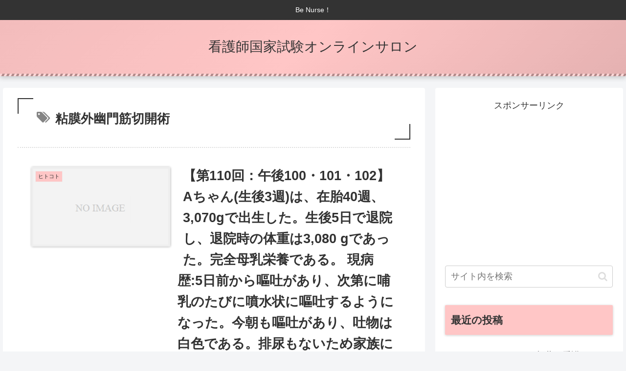

--- FILE ---
content_type: text/html; charset=utf-8
request_url: https://www.google.com/recaptcha/api2/aframe
body_size: 268
content:
<!DOCTYPE HTML><html><head><meta http-equiv="content-type" content="text/html; charset=UTF-8"></head><body><script nonce="FJK8RW2Rxg6K-TvlQsy4tw">/** Anti-fraud and anti-abuse applications only. See google.com/recaptcha */ try{var clients={'sodar':'https://pagead2.googlesyndication.com/pagead/sodar?'};window.addEventListener("message",function(a){try{if(a.source===window.parent){var b=JSON.parse(a.data);var c=clients[b['id']];if(c){var d=document.createElement('img');d.src=c+b['params']+'&rc='+(localStorage.getItem("rc::a")?sessionStorage.getItem("rc::b"):"");window.document.body.appendChild(d);sessionStorage.setItem("rc::e",parseInt(sessionStorage.getItem("rc::e")||0)+1);localStorage.setItem("rc::h",'1768960314776');}}}catch(b){}});window.parent.postMessage("_grecaptcha_ready", "*");}catch(b){}</script></body></html>